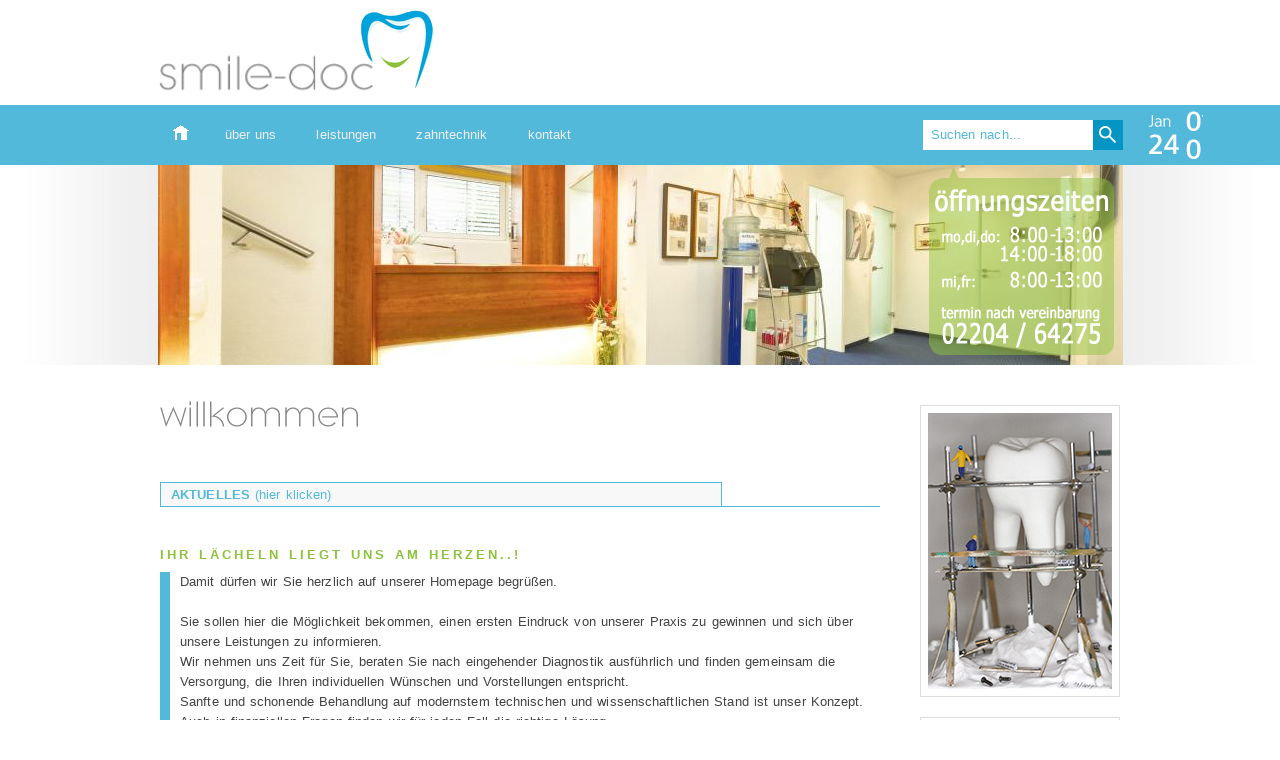

--- FILE ---
content_type: text/html; charset=UTF-8
request_url: http://smile-doc.de/
body_size: 5038
content:
<!DOCTYPE html PUBLIC "-//W3C//DTD XHTML 1.0 Transitional//EN" "http://www.w3.org/TR/xhtml1/DTD/xhtml1-transitional.dtd">

<html xmlns="http://www.w3.org/1999/xhtml" xml:lang="de" lang="de">
<head>
<title>Zahn&auml;rzte Refrath - Willkommen</title>

<meta http-equiv="X-UA-Compatible" content="IE=EmulateIE7" />
<meta http-equiv="content-language" content="de" />
<meta http-equiv="content-type" content="text/html; charset=ISO-8859-1" />
<meta http-equiv="expires" content="0" />
<meta name="author" content="" />
<meta name="description" content="" />
<meta name="keywords" lang="de" content="ZA Kostas Manoussios, Ihr Zahnarzt in Refrath f&uuml;r sanfte Zahnmedizin, Implantologie, Parodontologie, Kinderzahnheilkunde, Endodontie, &auml;sthetische Zahnheilkunde." />
<meta name="generator" content="web to date 8.0" />
<link rel="stylesheet" type="text/css" href="./assets/sf.css" />
<link rel="stylesheet" type="text/css" href="./assets/sd.css" />
<link rel="stylesheet" type="text/css" href="./assets/sc.css" />
<link rel="stylesheet" type="text/css" href="./assets/ssb.css" />
<link rel="stylesheet" type="text/css" href="./assets/scal.css" />
<script type="text/javascript" src="./assets/jq.js"></script>
<script type="text/javascript" src="./assets/jqumn.js"></script>
<script type="text/javascript" src="./assets/jqufd.js"></script>
<script type="text/javascript">
/* <![CDATA[ */

$(document).ready(function() {
			$('#menu').ultraMenu();
		
	$('#eyecatcher').ultraFade({delay: 8000, fadeStyle:1});

	$('#searchcriteria').focus(function() {
		if (this.value==this.defaultValue) {
			this.value='';
		}
	}).blur(function() {
		if (this.value=='') {
			this.value=this.defaultValue;
		}
	});
});

/* ]]> */
</script>

</head>

<body>


<div id="common">


</div>



<div id="menucontainer">
<div id="menu">

<ul>

<li class="home"><a class="current" href="./index.php">&nbsp;</a></li>

			<li>
		<a href="./ueber-uns/index.php">&uuml;ber uns</a>
			<em>Lernen Sie uns kennen und schauen Sie sich um!</em>						
																								<ul>
										<li>
						<a href="./ueber-uns/team/index.php">team</a>
						
									
																																											</li>
																					<li>
						<a href="./ueber-uns/praxis/index.php">praxis</a>
						
									
																	</li>
																					<li>
						<a href="./ueber-uns/charity/index.php">charity</a>
						
									
																	</li>
														</ul>
				</li>
				<li>
		<a href="./leistungen/index.php">leistungen</a>
			<em>Informieren Sie sich &uuml;ber unser breites Behandlungsspektrum!</em>						
																								<ul>
										<li>
						<a href="./leistungen/prophylaxe/index.php">prophylaxe</a>
						
									
																	</li>
																					<li>
						<a href="./leistungen/parodontologie/index.php">parodontologie</a>
						
									
																	</li>
																					<li>
						<a href="./leistungen/zahnheilkunde/index.php">zahnheilkunde</a>
						
									
																	</li>
																					<li>
						<a href="./leistungen/prothetik/index.php">prothetik</a>
						
									
																	</li>
																					<li>
						<a href="./leistungen/implantate/index.php">implantate</a>
						
									
																	</li>
														</ul>
				</li>
				<li>
		<a href="./zahntechnik/index.php">zahntechnik</a>
			<em>Unsere Dentallabore stellen sich vor!</em>						
																								<ul>
										<li>
						<a href="./zahntechnik/forum-dental/index.php">forum dental gmbh</a>
						
									
																	</li>
																					<li>
						<a href="./zahntechnik/kayserdental/index.php">kayserdental</a>
						
									
																	</li>
														</ul>
				</li>
				<li>
		<a href="./kontakt/index.php">kontakt</a>
			<em>So k&ouml;nnen Sie uns schnell und bequem erreichen!</em>						
																								<ul>
										<li>
						<a href="./kontakt/mail/index.php">mail</a>
						
									
																	</li>
																					<li>
						<a href="./kontakt/routenplaner/index.php">routenplaner</a>
						
									
																	</li>
																					<li>
						<a href="./kontakt/notruf/index.php">notruf</a>
						
									
																	</li>
																					<li>
						<a href="./kontakt/impressum/index.php">impressum</a>
						
									
																	</li>
														</ul>
				</li>
				</ul>

<div id="searchbox">
<form action="./fts.php" method="get">
<input id="searchcriteria" type="text" name="criteria" maxlength="100" value="Suchen nach..." />
<input id="searchsubmit" type="image" src="./images/psearch.gif" />
</form>
</div>
<div id="kontakt">
<a href="http://smile-doc.de/kontakt/index.php"><img src="http://smile-doc.de/assets/kontakt.png" border="0";></a>
</div>
<div id="aktuellesdatum">
<div class="paradate">	
			

<div class="paramonth paramonth-1"></div>
<div class="paraday paraday-24"></div>
<div class="parayear "></div>


</div>
</div>



</div>
</div>
	<div id="eyecatchercontainer">
	<div id="eyecatcher">
	
		
			
						<img src="./images/1_eyecatcher.jpg" width="965" height="200" alt="" border="0"/>			
			
								<img src="./images/5_eyecatcher.jpg" width="965" height="200" alt="" border="0"/>			
								<img src="./images/3_eyecatcher.jpg" width="965" height="200" alt="" border="0"/>			
								<img src="./images/4_eyecatcher.jpg" width="965" height="200" alt="" border="0"/>			
								<img src="./images/2_eyecatcher.jpg" width="965" height="200" alt="" border="0"/>				
				
				
				
				
								<img src="./images/_fmb2982_eyecatcher.jpg" width="965" height="200" alt="" border="0"/>				
	</div>
	</div>

<div id="maincol">

<div id="content">

<h1 style="height: 45px; background-image:url(./images/ph00000000000000001.gif);"><span>willkommen</span></h1>

<div class="paragraph">
<!-- W2DPluginSmartphone -->
<script type="text/javascript">	
/* <![CDATA[ */

	if ((typeof w2dsmartphone) != 'function') {
		function w2dsmartphone(currentSite, force, ipad, forwardurl, desktopurl, mobileurl){
			var userAgentId = window.navigator.userAgent.toLowerCase();
			
			if ((userAgentId.indexOf('iphone') != -1) || (userAgentId.indexOf('ipod') != -1) || ((userAgentId.indexOf('ipad') != -1) && ipad) || (userAgentId.indexOf('android') != -1)) {
				if (force) {
					if (currentSite != 1) {
						window.location.replace(mobileurl);
					}
				}
				else {
					var preferredSite = 0;
					var now = new Date();
					var expire = new Date(now.getTime() + 60 * 60 * 24 * 365);
					var expireString = expire.toGMTString();
					
					if (window.location.search.indexOf('w2dsmartphone=force') != -1) {
						document.cookie = 'w2dsmartphone=' + ((currentSite == 1) ? 'mobile' : 'desktop') + '; path=/; expires=' + expireString;
						preferredSite = currentSite;
					}
					else {
						if ((document.cookie.indexOf('w2dsmartphone=mobile') != -1)) {
							preferredSite = 1;
						}
						
						if ((document.cookie.indexOf('w2dsmartphone=desktop') != -1)) {
							preferredSite = 2;
						}
					}
					
					if (preferredSite == 0) {
						window.location.replace(forwardurl);
					}
					else {
						if (currentSite != preferredSite) {
							window.location.replace((preferredSite == 1) ? mobileurl : desktopurl);
						}
						else {
							document.write('<p>');
							if (currentSite == 1) {
								document.write("Diese Version der Website wurde f�r Smartphones/Tablets optimiert.");
							}
							else {
								document.write("Sie betrachten die Desktopversion der Website.");
							}
							document.write(' <a id="w2dsmartphonedesktop" class="s2d" href="' + forwardurl + '">Auf mobilen Darstellungmodus wechseln.</a>');
							document.write('</p>');
						}
					}
				}
			}
		}
	}

	w2dsmartphone(2, false, false, "./581455a0a4123e03b.html", "./index.php" , "http://m.smile-doc.de/index.php");
/* ]]> */
</script></div>
					<div id="w2dptabs581455a0a41251e3d">

		<div class="w2dptablinks">
		<a style="width: 75%;"  href="#w2dptab581455a0a41251e3d"><B>AKTUELLES</B>   (hier klicken)</a>
		<div style="clear: both;"></div>
		</div>
		
		<script type="text/javascript">
			/* <![CDATA[ */
			
			$(document).ready(function() {
				if (!$("#w2dptabs581455a0a41251e3d .w2dptablinks a").hasClass("w2dptabsel")) $("#w2dptab581455a0a41251e3d").hide().css("visibility", "hidden");				

				$("#w2dptabs581455a0a41251e3d .w2dptablinks a").click(function(){
					if ($("#w2dptabs581455a0a41251e3d .w2dptablinks a").hasClass("w2dptabsel")) {
						$("#w2dptab581455a0a41251e3d").css("visibility", "hidden");
						$("#w2dptabs581455a0a41251e3d .w2dptablinks a").removeClass("w2dptabsel");
						$("#w2dptab581455a0a41251e3d").slideUp(250);
					} else {
						$("#w2dptab581455a0a41251e3d").slideDown(250, function() {
							$("#w2dptabs581455a0a41251e3d .w2dptablinks a").addClass("w2dptabsel");
							$("#w2dptab581455a0a41251e3d").css("visibility", "visible");
						});
					}
					return false;
				})
			})				
				
			/* ]]> */
		</script>
		<div class="w2dptab" id="w2dptab581455a0a41251e3d">
	<div class="paragraph">
<!-- W2DPluginTextEdit -->
<p><img style="width: 720px" src="./assets/w2dtextedit/img.php?name=581455a0a41253f3e_2128a75162d322e5e6718861959d2a62.jpg&amp;size=720" alt="" /></p><p style=""><i>Liebe Patientinnen und Patienten,</i></p><p style=""><i>es ist schon ein gro&szlig;es Privileg, wenn man seinen Traumberuf erlernen und diesen dann 35 Jahre in einen so bevorzugten Ort wie Refrath aus&uuml;ben darf. In dieser Zeit hat die Zahnmedizin gewaltige Schritte nach vorne getan und ich war gl&uuml;cklich, Ihnen mit meinem Team helfen zu k&ouml;nnen - mit allen M&ouml;glichkeiten einer modernen Zahnmedizin.</i></p><p style=""><i>Nun gilt es f&uuml;r mich einen neuen Lebensabschnitt zu beginnen. Ich gehe Ihnen zwar nicht ganz verloren, Aber es wird sich ab dem 1. Mai doch Entscheidenes ver&auml;ndern und darauf m&ouml;chte ich Sie vorbereiten. Das gesamte Team der Praxis Dr. Holzer wird Ihnen auch weiterhin zu Verf&uuml;gung stehen. Dann aber unter der Leitung des Zahnarztes Kostas Manoussios.</i></p><p style=""><i>Herr Manoussios ist, was der Name nicht vermuten l&auml;sst, "'ne bergische Jung". Er hat sein Abitur am Dietrich-Bonhoeffer-Gymansium in Bergisch Gladbach absolviert und dann Zahnmedizin an der Universit&auml;t in Frankfurt am Main studiert. Seit sechs Jahren ist er als Zahnarzt in einer Praxis in der N&auml;he von Gummersbach t&auml;tig, wo er das gesamte Spektrum der Zahnmedizin abgedeckt hat. Vervollst&auml;ndigt hat Herr Manoussios seine F&auml;higkeiten durch st&auml;ndige Fortbildungen, zuletzt mit dem Curriculum der Implantologie am renommierten Karl-H&auml;upl-Institut in D&uuml;sseldorf.</i></p><p style=""><i>Mit Herrn Manoussios habe ich - so bin ich der festen &Uuml;berzeugung - einen Nachfolger, der Sie schnell den Holzer vergessen l&auml;sst. Nein, das hoffe ich nat&uuml;rlich nicht! Ich werde auch noch im Hintergrund beratend zur Seite stehen, m&ouml;chte aber diese Gelegenheit nutzen, mich bei Ihnen f&uuml;r das Vertrauen, das Sie mir und meinem Team &uuml;ber so viele Jahre geschenkt haben, zu bedanken. Das klingt wie eine Floskel, aber Vertrauen ist die Basis einer erfolgreichen Therapie und ich w&uuml;rde mich freuen, wenn Sie dieses Vertrauen dem neuen Kollegen auch entgegenbringen w&uuml;rden.</i></p><p style=""><i>Ihnen w&uuml;nsche ich alles Gute und vor allem nat&uuml;rlich, dass Sie ihren gesunden Biss behalten!</i></p><p style=""><i>Herzliche Gr&uuml;&szlig;e,&nbsp;</i></p><p style=""><i>Ihr Dr. Harald Holzer</i></p></div>
<div class="line"></div> </div>
	</div>
<h2><a name="581455a0a41267040"></a><br/><br/>Ihr L&auml;cheln liegt uns am Herzen..!</h2>
<div class="paragraph">
<p style=""  class="emphasizeleft">Damit d&uuml;rfen wir Sie herzlich auf unserer Homepage begr&uuml;&szlig;en.<br/><br/>Sie sollen hier die M&ouml;glichkeit bekommen, einen ersten Eindruck von unserer Praxis zu gewinnen und sich &uuml;ber unsere Leistungen zu informieren.<br/>Wir nehmen uns Zeit f&uuml;r Sie, beraten Sie nach eingehender Diagnostik ausf&uuml;hrlich und finden gemeinsam die Versorgung, die Ihren individuellen W&uuml;nschen und Vorstellungen entspricht.<br/>Sanfte und schonende Behandlung auf modernstem technischen und wissenschaftlichen Stand ist unser Konzept. Auch in finanziellen Fragen finden wir f&uuml;r jeden Fall die richtige L&ouml;sung. <br/><br/>Bei weiteren Fragen k&ouml;nnen Sie uns gerne <a title="Zahn&auml;rzte Refrath - Kontakt" href="./kontakt/index.php">kontaktieren</a>. Wir sind gerne f&uuml;r Sie da!</p>
</div>
<h2><a name="581455a0a41269c41"></a>Bis Bald!</h2>
<div class="paragraph">
<p style="" >Ihre Praxis in Refrath,<br/><b>ZA Kostas Manoussios </b></p>
</div>
</div>

<div id="sidebar">

<div class="paragraph">
  
	
	
<img src="./images/_fmb3022_ret_sbp.jpg" width="184" height="276" class="picture" alt="" border="0"/>	
</div>
<div class="paragraph">
  
	
	
<img src="./images/_fmb2886_sbp.jpg" width="184" height="184" class="picture" alt="" border="0"/>	
</div>
</div>


<div class="clearer"></div>

</div>

<div id="bottombar">&nbsp;  &nbsp;</div>

<div id="bottom">

<ul>
						<li>
			<a href="./ueber-uns/index.php">&uuml;ber uns</a>
							
																													<ul>
												<li>
							<a href="./ueber-uns/team/index.php">team</a>							
						</li>
																										<li>
							<a href="./ueber-uns/praxis/index.php">praxis</a>							
						</li>
																										<li>
							<a href="./ueber-uns/charity/index.php">charity</a>							
						</li>
																		</ul>
						</li>
								<li>
			<a href="./leistungen/index.php">leistungen</a>
							
																													<ul>
												<li>
							<a href="./leistungen/prophylaxe/index.php">prophylaxe</a>							
						</li>
																										<li>
							<a href="./leistungen/parodontologie/index.php">parodontologie</a>							
						</li>
																										<li>
							<a href="./leistungen/zahnheilkunde/index.php">zahnheilkunde</a>							
						</li>
																										<li>
							<a href="./leistungen/prothetik/index.php">prothetik</a>							
						</li>
																										<li>
							<a href="./leistungen/implantate/index.php">implantate</a>							
						</li>
																		</ul>
						</li>
								<li>
			<a href="./zahntechnik/index.php">zahntechnik</a>
							
																													<ul>
												<li>
							<a href="./zahntechnik/forum-dental/index.php">forum dental gmbh</a>							
						</li>
																										<li>
							<a href="./zahntechnik/kayserdental/index.php">kayserdental</a>							
						</li>
																		</ul>
						</li>
								<li>
			<a href="./kontakt/index.php">kontakt</a>
							
																													<ul>
												<li>
							<a href="./kontakt/mail/index.php">mail</a>							
						</li>
																										<li>
							<a href="./kontakt/routenplaner/index.php">routenplaner</a>							
						</li>
																										<li>
							<a href="./kontakt/notruf/index.php">notruf</a>							
						</li>
																										<li>
							<a href="./kontakt/impressum/index.php">impressum</a>							
						</li>
																		</ul>
						</li>
								<li>
			<a href="http://smile-doc.de//assets/w2dtextedit/login.php">edit</a>
							
										</li>
			</ul>


<div class="clearer"></div>

</div>


</body>
</html>


--- FILE ---
content_type: text/css
request_url: http://smile-doc.de/assets/sf.css
body_size: 177
content:
HTML, BODY, TD, INPUT, SELECT, TEXTAREA {
	font-family : Trebuchet MS, Geneva, Arial, Helvetica, sans-serif;
	font-size: 13px;
	word-spacing: 1px;
	letter-spacing: 0.1px;
}

--- FILE ---
content_type: text/css
request_url: http://smile-doc.de/assets/sd.css
body_size: 4267
content:
body {
	padding:0;
	margin: 0;
	background: #ffffff;
	color: #444444;
}



#header h1 {
	position: absolute;
	top: 50px;
	left: 20px;
	background: url(../images/ptitle.gif) no-repeat;
	width: 600px;
	height: 50px;
	margin: 0;
	padding: 0;
	font-size: 1px;
}

#menu li.home a {
        background: url(../images/phome.gif) no-repeat;
        width: auto;
        padding: 21px;
	top: auto;
	
}
	

#menucontainer {
	position: relative;
	width: 100%;
	height: 60px;
	background-color: #53B9DB;
	z-index: 10;
}


#bottombar {
	width: 100%;
	background-color: #53B9DB;
	color: #ffffff;
	line-height: 18px;
	padding: 8px 0px;
		text-align: center;
	}

#menu {
	width: 965px;
	height: 60px;
		margin: 0 auto;
		position: relative;
	top: auto;
	
}



#menu ul {
	list-style: none;
	margin: 0;
	padding: 0;
	position: relative;
	
}

#menu li {
	float: left;
	position: relative;
	
}

#menu li a {
	padding: 21px 20px;
	display: block;
	text-decoration: none;
	color: #eeeeee;
	outline: none;
	line-height: 18px;
	
}

#menu li li a {
	padding: 6px 10px;
	
}

#menu li li a:hover {
	background-color: #53B9DB;
	
}

#menu li.hover a {
	background-color: #0394C4;
	
}

#menu li ul {
	position: absolute;
	top: -9999px;
	left: 0;
	width: 188px;
	height: auto;
	background-color: #0394C4;
	z-index: 10;
	padding: 10px;
}

#menu li ul ul {
	padding: 0;
	
}

#menu li.hover ul {
	top: 60px;
	
}

#menu li a.first {
	font-weight: bold;
	text-transform: uppercase;
}


#menu ul.multicol ul {
	width: 188px;
	position: relative;
	top: 0;
	left: 0;
}

#menu li li {
	width: 188px;
}

#menu li em {
	display: none;
}

#menu li.hover em {
	display: block;
	position: absolute;
	width: 220px;
	height: 55px;
	background: url(../images/pbubble.gif) no-repeat;
	padding: 5px 10px 20px 10px;
	left: 0;
	top: -80px;
	color: #dddddd;
	font-style: normal;
	line-height: 18px;
	overflow: hidden;
	
}

#common {
	width: 965px;
	height: 65px;
	padding: 20px 0;
	background: url(../images/ptitle.gif) no-repeat left bottom;
		margin: 0 auto;
		text-align: right;
	color: #888888;
	line-height: 22px;
}

#common a {
	color: #888888;
	text-decoration: none;
}

#common a:hover {
	color: #53B9DB;	
}

#maincol {
	width: 960px;
		margin: 0 auto;
		padding: 30px 0;
}

#content {
	float: left;
	width: 720px;
}

#sidebar {
	float: right;
	width: 200px;
	
}

.clearer {
	clear: both;
}

#bottom {
	width: 965px;
		margin: 0 auto;
		padding: 20px 0;
	
}

#bottom ul {
	list-style: none;
	margin: 0;
	padding: 0;
}

#bottom li {
	margin: 0;
	padding: 0;
	float: left;
}

#bottom ul ul {
	width: 192px;
}

#bottom li a {
	display: block;
	padding: 6px 10px;
	width: 172px;
	text-decoration: none;
	color: #8EC23D;
	font-weight: bold;
	text-transform: uppercase;
}

#bottom li li a {
	color: #0394C4;
	font-weight: normal;
	text-transform: none;
}

#bottom a:hover {
	background-color: #f8f8f8;
}

#eyecatchercontainer {
	background: url(../images/pfade.gif) center center repeat-y;
	width: 100%;
}

#eyecatcher {
	width: 965px;
	height: 200px;
		margin: 0 auto;
		position: relative;
	overflow: hidden;
	z-index: 0;
}

#eyecatcher div {
	width: 20px;
	display: none;
	height: 200px;
	position: absolute;
	z-index: 10;
}

#eyecatcher img {
	display: block;
	position: absolute;
	top: 0;
	left: 0;
}

#searchbox {
	width: 200px;
	height: 30px;
	position: absolute;
	right: 0;
	background-color: #ffffff;
	top: 15px;
}

#searchsubmit {
	position: absolute;
	top: 0;
	right: 0;
	width: 30px;
	height: 30px;
}


#searchcriteria {
	border: 0;
	width: 160px;
	top: 6px;
	left: 6px;
	position: absolute;
	color: #53B9DB;
	outline: none;
}

#trustedshops input {
	width: 100px;
	height: 100px;
	padding-left: 50px;
	display: block;
}




#trustedshops a {
	display: block;
	color: #444444 !important;
	line-height: 160%;
	font-weight: normal  !important;
	padding: 10px 0;
}

.menuaudio {
	display: none;
}

#aktuellesdatum {
        width: 60px;
        height: 60px;
        position: absolute;
        right: -80px;
        overflow: hidden;
}

#analoguhr {
        position: absolute;
        top: 45px;
        right: 0px;
        width: 50px;
        height: 50px;
}

#kontakt {
        position: absolute;
        top: 63px;
        width: 186px;
        height: 188px;
        right: 9px;
        z-index: 10;
}

--- FILE ---
content_type: text/javascript
request_url: http://smile-doc.de/assets/jqumn.js
body_size: 2090
content:
(function($) {
	jQuery.extend( jQuery.easing,
	{
		easeUltraMenu: function (x, t, b, c, d) {
			return -c *(t/=d)*(t-2) + b;
		}
	});
	
	$.fn.ultraMenu = function(settings) {
	
		var config = {'speed': 400, 'pathToOgg':'', 'pathToMP3':''};
	
		if (settings) $.extend(config, settings);
		
		this.each(function() {		
			$(this).find('>ul>li').each(function() {
				if ($(this).find('ul>li>ul').length > 0) {
					var colcount=$(this).find('>ul>li').length;
					$(this).children('ul').addClass('multicol').css('width',colcount*188+'px');
					$(this).find('>ul>li').each(function() {
						$(this).children('a').eq(0).addClass('first');
					});
					var blockright = $(this).position().left+$(this).children('ul').width();
					if (blockright>965) {
						$(this).children('ul').css('left', -$(this).position().left+'px');
					}
				};
				$(this).data('myheight', $(this).children('ul').height());
				
				if (config.pathToOgg!='' & config.pathToMP3!="") {
					$('body').append("<audio class='menuaudio' preload='auto'><source src='"+config.pathToOgg+"' type='audio/ogg' /><source src='"+config.pathToMP3+"' type='audio/mpeg' /></audio>");
				}
				
			});
			
			var audio=$('.menuaudio');			
		
			$(this).children('ul').children('li').hover(function() {
				$(this).children('ul').hide();
				$(this).children('em').css({top:-90,opacity:0});
				$(this).addClass('hover');
				$(this).children('ul').stop(true,true).css({'height':0}).animate({'height': $(this).data('myheight')}, {'duration':config.speed, 'easing':'easeUltraMenu'});
				$(this).children('em').animate({top:-80, opacity:0.7},{'duration':config.speed, 'easing':'easeUltraMenu'});
				
				if (audio.length > 0) {
					try {
						if (!!(audio.get($(this).index()).canPlayType)) {
							audio.get($(this).index()).pause();
							audio.get($(this).index()).currentTime=0;
							audio.get($(this).index()).play();
						}
					}
					catch (ex) {}
				}
				
			}, function() {
				$(this).removeClass('hover');
			});
		});
		return this;
	};
})(jQuery);

--- FILE ---
content_type: text/javascript
request_url: http://smile-doc.de/assets/jqufd.js
body_size: 2148
content:
(function($) {
	$.fn.ultraFade = function(settings) {
		var config = {'delay': 3000, 'fadeStyle':1};
 
		if (settings) $.extend(config, settings);
		
		this.each(function() {		
			var slides=$(this).children('img');
			var currentslide=0;
			var intervalHook=null;
			var slots;
			
			function nextSlide() {
				lastslide=currentslide;
				currentslide++;
				if (currentslide>slides.length-1) currentslide=0;
				slides.eq(lastslide).css('z-index',1);
				for (i=0;i<slides.length;i++) {
					if (i!=lastslide) {
						slides.eq(i).hide()
					} else {
						slides.eq(i).show()
					}
				}
				
				for(i=0;i<slots.length;i++) {
					switch (config.fadeStyle) {
						case 1:
							slots.eq(i).css({backgroundImage:'url('+slides.eq(currentslide).attr('src')+')',opacity:0, display:'block'}).animate({opacity:1}, {duration: 600+Math.cos((i+1)*Math.PI/slots.length*2)*400});
							break;
						case 2:
							slots.eq(i).css({backgroundImage:'url('+slides.eq(currentslide).attr('src')+')',opacity:0, display:'block'}).animate({opacity:1}, {duration: 600-Math.cos((i+1)*Math.PI/slots.length*2)*400});
							break;
						case 3:
							slots.eq(i).css({backgroundImage:'url('+slides.eq(currentslide).attr('src')+')',width:0, display:'block'}).animate({width:20}, {duration: 400+Math.cos((i+1)*Math.PI/slots.length*2)*200});
							break;
						case 4:
							slots.eq(i).css({backgroundImage:'url('+slides.eq(currentslide).attr('src')+')',width:0, display:'block'}).animate({width:20}, {duration: 400-Math.cos((i+1)*Math.PI/slots.length*2)*200});
							break;
					}
				}								
			}
		
			if (slides.length>1) {
				for(var i=0;i<slides.length;i++) {
					if (i!=0) slides.eq(i).hide();
				}
				for(var i=0;i<50;i++) {
					var a = $(this).append("<div></div>");
				}
				
				slots=$(this).children("div");
				
				slots.each(function(j) {
					$(this).css({left:j*20+'px', backgroundPosition:-j*20+'px 0'});
				});
				
				$(window).load(function() {
					intervalHook=window.setInterval(nextSlide, config.delay);
				});
			}
			
		});
		return this;
	};
 })(jQuery);